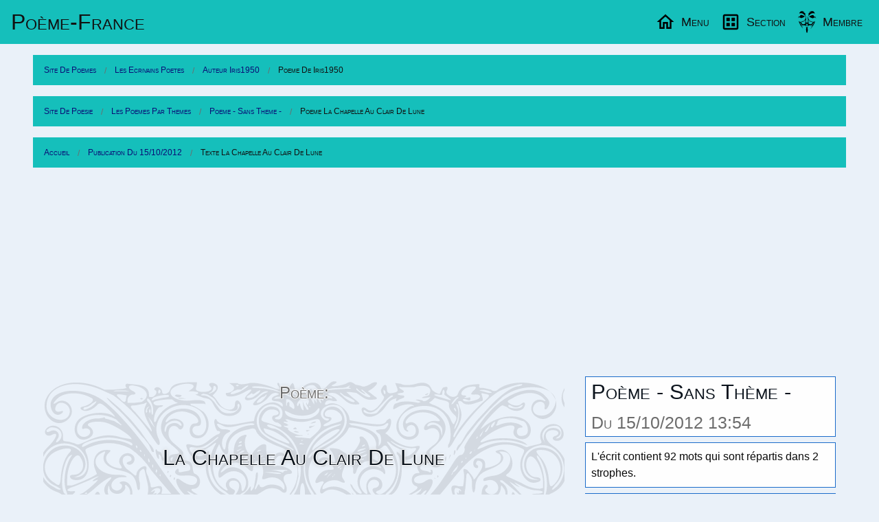

--- FILE ---
content_type: text/html; charset=utf-8
request_url: https://www.poeme-france.com/auteur/love-rose/texte-148242
body_size: 7479
content:
<!DOCTYPE html>
<html lang="fr" dir="ltr">
<head>
	<meta charset="utf-8" />
	<meta name="viewport" content="width=device-width, initial-scale=1.0" />
	<meta name="robots" content="index, follow, noodp, noydir" />
	<title>Poème - Sans Thème -: La Chapelle Au Clair De Lune (148242)</title>
	<meta name="description" content="Poème (148242) de l'écrivain « Iris1950 » extrait : La chapelle au clair de lune Dans la nuit brune Verra-t-elle à l’heure importune Nos baisers (...)" />
	<meta name="application-name" content="Poème-France.com" />
	<meta name="msapplication-TileColor" content="#3072b3" />
	<meta name="msapplication-TileImage" content="https://www.poeme-france.com/upload/resume/00042882/00148242.png" />
	<meta name="twitter:site" content="@PoemeFrance" />
	<meta name="twitter:url" content="https://www.poeme-france.com/auteur/love-rose/texte-148242" />
	<meta property="article:publisher" content="https://www.facebook.com/PoemeFrance" />
	<meta property="fb:admins" content="1338243031" />
	<meta property="og:image" content="https://www.poeme-france.com/upload/resume/00042882/00148242.png" />
	<meta property="og:site_name" content="Poème-France.com" />
	<meta property="og:title" content="Poème - Sans Thème -: La Chapelle Au Clair De Lune (148242)" />
	<meta property="og:description" content="Poème (148242) de l'écrivain « Iris1950 » extrait : La chapelle au clair de lune Dans la nuit brune Verra-t-elle à l’heure importune Nos baisers (...)" />
	<meta property="og:url" content="https://www.poeme-france.com/auteur/love-rose/texte-148242" />
	<meta property="og:type" content="article" />
	<meta name="theme-color" content="#3a7ece"/>
	<meta name="coverage" content="Worldwide">
	<meta name="distribution" content="Global">
	<link rel="manifest" href="/manifest.json">
	<link rel="icon" type="image/png" href="https://www.poeme-france.com/img/logo-poeme.png" />
	<link rel="apple-touch-icon" type="image/png" href="https://www.poeme-france.com/img/logo-poeme-192.png" />
	<link rel="alternate" type="application/rss+xml" href="https://www.poeme-france.com/flux" title="Poème-France.com Flux!">
	
	<link rel="amphtml" href="https://www.poeme-france.com/auteur/love-rose/texte-148242-amp" />
	<link href="/css464/poemefrance.css" rel="stylesheet" type="text/css" media="all" /><link href="/css464/menu.css" rel="stylesheet" type="text/css" media="all" /><script type="application/ld+json">{"@context":"http:\/\/schema.org\/","@type":"Article","name":"La Chapelle Au Clair De Lune","mainEntityOfPage":"https:\/\/www.poeme-france.com\/auteur\/love-rose\/texte-148242","headline":"La Chapelle Au Clair De Lune","description":"Po\u00e8me de \u00ab Iris1950 \u00bb extrait : La chapelle au clair de lune Dans la nuit brune Verra-t-elle \u00e0 l\u2019heure importune Nos baisers (...)","about":"Po\u00e8me - Sans Th\u00e8me -","datePublished":"2012-10-15T13:54:08","url":"https:\/\/www.poeme-france.com\/auteur\/love-rose\/texte-148242","image":[{"@context":"https:\/\/schema.org\/","@type":"ImageObject","contentUrl":"https:\/\/www.poeme-france.com\/upload\/resume\/00042882\/00148242.png","url":"https:\/\/www.poeme-france.com\/auteur\/love-rose\/texte-148242","license":"https:\/\/creativecommons.org\/licenses\/by-nc\/4.0\/","acquireLicensePage":"https:\/\/www.poeme-france.com\/info-faq","creditText":"Poeme-France: Iris1950","creator":{"@type":"Person","name":"Iris1950"},"copyrightNotice":"Poeme-France"}],"author":{"@type":"Person","name":"Iris1950","url":"https:\/\/www.poeme-france.com\/auteur\/love-rose\/","homeLocation":"France"},"publisher":{"@type":"Organization","name":"Po\u00e8me-France.com","url":"https:\/\/www.poeme-france.com\/","logo":{"@type":"ImageObject","url":"https:\/\/www.poeme-france.com\/img\/email-logo.png","width":600,"height":60}},"dateModified":"2012-10-15T13:54:08"}</script>
	<script async src="https://pagead2.googlesyndication.com/pagead/js/adsbygoogle.js?client=ca-pub-2205402749778957" crossorigin="anonymous"></script>
<script async src="https://www.googletagmanager.com/gtag/js?id=G-638Z25PD9N"></script>
<script>window.dataLayer = window.dataLayer || [];function gtag(){dataLayer.push(arguments);}gtag("js", new Date());gtag("config", "G-638Z25PD9N");</script>
	<style>
		@media screen and (min-width: 40em) {}
		@media screen and (min-width: 64em) {
		    .grid-index>.google-auto-placed {
		        -ms-grid-column-span: 2;grid-column-end: span 2;
		    }
		}
		@media screen and (min-width: 75em) {}
		@media screen and (min-width: 90em) {}
	</style>

</head>
<body data-config="{&quot;stat&quot;:&quot;UA-54925-1&quot;,&quot;slide&quot;:1}">
	<header id="MegaMenu"> <a href="/" class="logo">Poème-Fr<span class="tel-hide">ance</span></a> <nav> <ul class="menu-sections"> <li> <a href="#Menu" class="menu-section"><img src="/img/home.svg" width="30" height="30" alt="Menu Poésies" loading="lazy" width="20" height="20" /><span class="tel-hide">Menu</span></a> <div class="mega-menu grid-4"> <div class="col"> <h2>Lecture Écrit - Sans Thème -</h2> <a href="/" class="img-wrapper"><img src="/upload/resume/00042882/00148242.svg" alt="Poème La Chapelle Au Clair De Lune" loading="lazy" width="400" height="330" /></a> <p>Poème publié par Iris1950</p> </div> <div class="col"> <h2>Listes thématiques</h2> <ul class="mega-links"> <li><a href="/liste-poemes/theme/">Vos poésies par thèmes</a></li> <li><a href="/liste-proses/theme/">Vos proses par thèmes</a></li> <li><a href="/liste-slams/theme/">Les slams par thèmes</a></li> <li><a href="/liste-chansons/theme/">Les chansons par thèmes</a></li> <li><a href="/liste-textes/theme/">Les textes par thèmes</a></li> </ul> </div> <div class="col"> <h2>Divers en vers</h2> <ul class="mega-links"> <li><a href="/actualites/">L'actualité en poème</a></li> <li><a href="/sujet/">Des sujets pour écrire</a></li> <li><a href="/liste-poemes/date/">Poemes par date</a></li> <li><a href="/rechercher">Recherche avancée</a></li> <li> <form action="/rechercher" method="get" id="formSearchMini"> <div class="input-group"> <input type="text" id="qMini" name="q" class="input-group-field" size="100" maxlength="100" placeholder="Rechercher..." value="" spellcheck="false" data-ms-editor="true"> <div class="input-group-button"> <button type="submit" class="button warning"><img src="/img/search.svg" width="30" height="30" alt="Search Poèmes" width="20" height="20" /></button> </div> </div> </form> </li> </ul> </div> <div class="col"> <h2>Informations</h2> <ul class="mega-links"> <li><a href="/info-faq">Les Questions Fréquentes</a></li> <li><a href="/info-contact">CGU Et Contact</a></li> <li><a href="/info-faq-politique-de-confidentialite">Confidentialité</a></li> <li class="alc"> Aidez le site avec un don: <form action="https://www.paypal.com/cgi-bin/webscr" method="post" target="_top"> <input type="hidden" name="cmd" value="_s-xclick"> <input type="hidden" name="hosted_button_id" value="Z2ZLAT2K8AUGW"> <input type="image" src="https://www.paypalobjects.com/fr_FR/FR/i/btn/btn_donateCC_LG.gif" name="submit" alt="PayPal, le réflexe sécurité pour payer en ligne"> <img alt="Aidez votre site de poésies" src="https://www.paypalobjects.com/fr_FR/i/scr/pixel.gif" width="1" height="1" class="zero"> </form> </li> </ul> </div> </div> </li> <li> <a href="#Section" class="menu-section"><img src="/img/dataset.svg" width="30" height="30" alt="Sections Poésies" loading="lazy" width="20" height="20" /><span class="tel-hide">Section</span></a> <div class="mega-menu grid-4"> <article class="col mini"> <a href="/classique/" class="img-wrapper"><img src="/img/poemes-classique.jpg" alt="Poésie classique" loading="lazy" width="400" height="330" /></a> <h2>La poésie classique</h2> <p> (Re)Découvrez les grands auteurs de la poésie classique. Plus de 6500 poésies qui ont marqué la littérature française. </p> <a href="/classique/" class="read-more">lisez de la poésie classique...</a> </article> <article class="col mini"> <a href="/forum/" class="img-wrapper"><img src="/img/poemes-forum.jpg" alt="Forum littéraire" loading="lazy" width="400" height="330" /></a> <h2>Le forum littéraire</h2> <p> Permet d'ouvrir des discutions publiques sur des sujets variés. Vous y trouverez aussi des informations sur votre site de poésie. </p> <a href="/forum/" class="read-more">participez aux discutions...</a> </article> <article class="col mini"> <a href="/documentation/" class="img-wrapper"><img src="/img/poemes-documentations.jpg" alt="Documentation" loading="lazy" width="400" height="330" /></a> <h2>Documentation poétique</h2> <p> Vous trouverez des explications sur les differentes formes poétiques. Ainsi que de la documentation sur les figures de styles. </p> <a href="/documentation/" class="read-more">aprennez se qui fait la poésie...</a> </article> <article class="col mini"> <a href="/liste-poemes/top/" class="img-wrapper"><img src="/img/poemes-top.jpg" alt="Tops poétiques" loading="lazy" width="400" height="330" /></a> <h2>Les tops poétiques</h2> <p> Le classement des poèmes publié ayant eut le plus de réaction chaques semaines. Vous le retrouverez ici, pour le meilleur ou le pire. </p> <a href="/liste-poemes/top/" class="read-more">lisez des poèmes actuels...</a> </article> </div> </li> <li><a href="#Membre" class="menu-section"><img class="avtBtn" src="/img/no-avatar.svg" width="30" height="30" alt="Avatar" loading="lazy" width="32" height="32" /><span class="tel-hide">Membre</span></a> <div class="mega-menu grid-4"> <article class="col" id="MembreC0"> <h2>Poètes et écrivains</h2> <a href="/membre/" class="img-wrapper"><img src="/img/poemes-membres.jpg" alt="Poètes et écrivains" loading="lazy" width="400" height="330" /></a> <p>Gestion de vos écrits et compte.</p> </article> <article class="col" id="MembreC1"> <h2>Votre compte</h2> <p>Après la connexion à votre compte</p> <p>Vous pourrez publier des poèmes, des proses, des slams, des chansons ainsi que des commentaires.</p> <p>De plus vous pourrez commenter, mettre des coup de coeur, des j'aimes sur la poésie des autres auteurs. </p> <p>Le Menu de votre compte apparaitra ici.</p> </article> <article class="col" id="MembreC2"> <h2>Entrez dans l'univers poétique</h2> <a href="#" class="img-wrapper"><img src="/img/poemes-temps.jpg" alt="Univers poétique" loading="lazy" width="400" height="330" /></a> <p>Pour écrire vos sentiments dans des poèmes.</p> </article> <article class="col" id="MembreC3"> <h2>Divers en vers</h2> <ul class="mega-links"> <li><a href="/membre/">Connexion</a></li> <li><a href="/inscription">Inscription</a></li> </ul><br/> © Poeme-France 1997 - 2026<br/> Webmaster: Sébastien GRAVIER </article> </div> </li> </ul> </nav> </header>
	<article class="content">
	<ul class="breadcrumbs" itemscope itemtype="http://schema.org/BreadcrumbList"><li itemprop="itemListElement" itemscope itemtype="http://schema.org/ListItem"><meta itemprop="position" content="1" /><a href="https://www.poeme-france.com/" itemprop="item"><span itemprop="name">Site de poemes</span></a></li><li itemprop="itemListElement" itemscope itemtype="http://schema.org/ListItem"><meta itemprop="position" content="2" /><a href="https://www.poeme-france.com/auteur/" itemprop="item"><span itemprop="name">Les Ecrivains poetes</span></a></li><li itemprop="itemListElement" itemscope itemtype="http://schema.org/ListItem"><meta itemprop="position" content="3" /><a href="https://www.poeme-france.com/auteur/love-rose/" itemprop="item"><span itemprop="name">Auteur Iris1950</span></a></li><li itemprop="itemListElement" itemscope itemtype="http://schema.org/ListItem"><meta itemprop="position" content="4" /><a href="https://www.poeme-france.com/auteur/love-rose/texte-148242" itemprop="item" class="disabled"><span itemprop="name">Poeme de Iris1950</span></a></li></ul><ul class="breadcrumbs show-for-large" itemscope itemtype="http://schema.org/BreadcrumbList"><li itemprop="itemListElement" itemscope itemtype="http://schema.org/ListItem"><meta itemprop="position" content="1" /><a href="https://www.poeme-france.com/" itemprop="item"><span itemprop="name">Site de poesie</span></a></li><li itemprop="itemListElement" itemscope itemtype="http://schema.org/ListItem"><meta itemprop="position" content="2" /><a href="https://www.poeme-france.com/liste-poemes/theme/" itemprop="item"><span itemprop="name">Les Poemes Par Themes</span></a></li><li itemprop="itemListElement" itemscope itemtype="http://schema.org/ListItem"><meta itemprop="position" content="3" /><a href="https://www.poeme-france.com/liste-poemes/theme/sans-theme" itemprop="item"><span itemprop="name">Poeme - Sans Theme -</span></a></li><li itemprop="itemListElement" itemscope itemtype="http://schema.org/ListItem"><meta itemprop="position" content="4" /><a href="https://www.poeme-france.com/auteur/love-rose/texte-148242" itemprop="item" class="disabled"><span itemprop="name">Poeme La Chapelle Au Clair De Lune</span></a></li></ul><ul class="breadcrumbs show-for-large" itemscope itemtype="http://schema.org/BreadcrumbList"><li itemprop="itemListElement" itemscope itemtype="http://schema.org/ListItem"><meta itemprop="position" content="1" /><a href="https://www.poeme-france.com/" itemprop="item"><span itemprop="name">Accueil</span></a></li><li itemprop="itemListElement" itemscope itemtype="http://schema.org/ListItem"><meta itemprop="position" content="2" /><a href="https://www.poeme-france.com/liste-poemes/date/20121015" itemprop="item"><span itemprop="name">Publication du 15/10/2012</span></a></li><li itemprop="itemListElement" itemscope itemtype="http://schema.org/ListItem"><meta itemprop="position" content="3" /><a href="https://www.poeme-france.com/auteur/love-rose/texte-148242" itemprop="item" class="disabled"><span itemprop="name">Texte La Chapelle Au Clair De Lune</span></a></li></ul>
	<div class="pub PubHori"><ins class="adsbygoogle PubHori Cible" data-ad-client="ca-pub-2205402749778957" data-ad-slot="7652143601" data-ad-format="auto" data-full-width-responsive="true"></ins><script>(adsbygoogle = window.adsbygoogle || []).push({});</script></div>
	<div class="row">
		<div class="column large-8" id="leTexte">
			<script>var PoemeInfo={pid: 148242,aid: 42882,comok:1,comvalid:0};</script><header class="Univers-Poetes"><picture><img src="/img/top.svg" alt="Univers de poésie d'un auteur" /></picture><h1 class="PoemTitre alc" data-pid="148242" data-aid="42882" data-comok="1" data-comvalid="0"><small>Poème:</small>La Chapelle Au Clair De Lune</h1></header><h2>Le Poème</h2><div class="PoemTexte alc" id="lePoeme">La chapelle au clair de lune<br>Dans la nuit brune<br>Verra-t-elle à l’heure importune<br>Nos baisers échangés<br>Parmi les roses nous nous sommes tendrement enlacés<br>Sans attente des lendemains incertains<br>Aujourd’hui où sont ces doux serments<br>Envolés au vent<br>Fondus comme neige au soleil<br>Il nous reste nos souvenirs<br>Ces je t’aime à en mourir<br>Et cette chanson entendu<br>Un beau soir d’été<br>Où hirondelles nous servaient de témoins<br>Dans le foin<br>Les cheveux fous éparpillés<br>Je t’aime et t’aimerais for ever.<br><br>IRIS 1950</div><div id="poemeShareContact" class="button secondary expanded" value="Partage">Partage du Poème avec vos contacts</div><script>const poemeShareContact = document.getElementById("poemeShareContact");
poemeShareContact.addEventListener("click", (ev)=>{
	if (navigator.share) {
		navigator.share({title: "Poème: La Chapelle Au Clair De Lune de « Iris1950 »", url: "https://www.poeme-france.com/auteur/love-rose/texte-148242"});
		if (typeof gtag !== "undefined"){
			gtag("event", "share", {method: "NavigatorShare",content_type: "Poeme",item_id: "texte-148242"});
		}
	} else {
		let modal = new classModal("Votre navigateur", "Désoler votre naviguateur ne supporte pas cette fonctionalité.");
		modal.openModal();
	}
});</script><div class="pLeftPhoto">
                <img src="https://www.poeme-france.com/img/no-photo.svg" alt="Poeme de Iris1950" loading="lazy" width="320" height="180">
                <div class="paNone"><h2 class="AuteurTitre overwarp" data-pid="148242" data-aid="42882" data-uid="love-rose" data-pseudo="Iris1950">Poète Iris1950</h2>Iris1950 a publié sur le site 219 écrits. Iris1950 est membre du site depuis l'année 2012.<a href="/auteur/love-rose/" class="mTop button secondary expanded" rel="author">Lire le profil du poète Iris1950</a><div class="grid-index" id="actionAuteur"></div></div></div><hr class="small" /><h2>Syllabation De L'Écrit</h2><details><summary>Syllabes Hyphénique: La Chapelle Au Clair De Lune</summary>la=cha=pel=le=au=clair=de=lune <span class="float-right">8</span><br>dans=la=nuit=bru=ne <span class="float-right">5</span><br>ver=ra=tel=leà=lheure=im=por=tune <span class="float-right">8</span><br>nos=bai=sers=é=chan=gés <span class="float-right">6</span><br>par=mi=les=roses=nous=nous=som=mes=ten=dre=ment=en=la=cés <span class="float-right">14</span><br>sans=at=tente=des=len=de=mains=in=cer=tains <span class="float-right">10</span><br>au=jourd=hui=où=sont=ces=doux=serments <span class="float-right">8</span><br>en=vo=lés=au=vent <span class="float-right">5</span><br>fon=dus=comme=nei=ge=au=so=leil <span class="float-right">8</span><br>il=nous=res=te=nos=sou=ve=nirs <span class="float-right">8</span><br>ces=je=tai=me=à=en=mou=rir <span class="float-right">8</span><br>et=cet=te=chan=son=en=ten=du <span class="float-right">8</span><br>un=beau=soir=dé=té <span class="float-right">5</span><br>où=hi=ron=del=les=nous=ser=vaient=de=té=moins <span class="float-right">11</span><br>dans=le=foin <span class="float-right">3</span><br>les=che=veux=fous=é=par=pil=lés <span class="float-right">8</span><br>je=taimeet=tai=me=rais=for=e=ver <span class="float-right">8</span><br><br>iris=mil=le=neuf=cent=cin=quan=te <span class="float-right">8</span><br></details><details><summary>Phonétique : La Chapelle Au Clair De Lune</summary>la ʃapεllə o klεʁ də lynə<br>dɑ̃ la nɥi bʁynə<br>veʁa tεllə a lœʁ ɛ̃pɔʁtynə<br>no bεzez- eʃɑ̃ʒe<br>paʁmi lε ʁozə nu nu sɔmə tɑ̃dʁəmɑ̃ ɑ̃lase<br>sɑ̃z- atɑ̃tə dε lɑ̃dəmɛ̃z- ɛ̃sεʁtɛ̃<br>oʒuʁdɥi u sɔ̃ sε du sεʁmɑ̃<br>ɑ̃vɔlez- o vɑ̃<br>fɔ̃dys kɔmə nεʒə o sɔlεj<br>il nu ʁεstə no suvəniʁ<br>sε ʒə tεmə a ɑ̃ muʁiʁ<br>e sεtə ʃɑ̃sɔ̃ ɑ̃tɑ̃dy<br>œ̃ bo swaʁ dete<br>u iʁɔ̃dεllə nu sεʁvε də temwɛ̃<br>dɑ̃ lə fwɛ̃<br>lε ʃəvø fusz- epaʁpije<br>ʒə tεmə e tεməʁε fɔʁ əve.<br><br>iʁi milə nəf sɑ̃ sɛ̃kɑ̃tə</details><details><summary>Syllabes Phonétique : La Chapelle Au Clair De Lune</summary>la=ʃa=pεl=lə=o=klεʁ=də=lynə <span class="float-right">8</span><br>dɑ̃=la=nɥi=bʁy=nə <span class="float-right">5</span><br>ve=ʁa=tεllə=a=lœʁ=ɛ̃=pɔʁ=tynə <span class="float-right">8</span><br>no=bε=ze=ze=ʃɑ̃=ʒe <span class="float-right">6</span><br>paʁ=mi=lε=ʁozə=nu=nu=sɔ=mə=tɑ̃=dʁə=mɑ̃=ɑ̃=lase <span class="float-right">13</span><br>sɑ̃=za=tɑ̃tə=dε=lɑ̃də=mɛ̃=zɛ̃=sεʁ=tɛ̃ <span class="float-right">9</span><br>o=ʒuʁ=dɥi=u=sɔ̃=sε=du=sεʁ=mɑ̃ <span class="float-right">9</span><br>ɑ̃=vɔ=le=zo=vɑ̃ <span class="float-right">5</span><br>fɔ̃=dys=kɔmə=nε=ʒə=o=sɔ=lεj <span class="float-right">8</span><br>il=nu=ʁεs=tə=no=su=və=niʁ <span class="float-right">8</span><br>sε=ʒə=tε=mə=a=ɑ̃=mu=ʁiʁ <span class="float-right">8</span><br>e=sε=tə=ʃɑ̃=sɔ̃=ɑ̃=tɑ̃=dy <span class="float-right">8</span><br>œ̃=bo=swaʁ=de=te <span class="float-right">5</span><br>u=i=ʁɔ̃=dεllə=nu=sεʁ=vεdə=te=mwɛ̃ <span class="float-right">9</span><br>dɑ̃=lə=fwɛ̃ <span class="float-right">3</span><br>lε=ʃə=vø=fus=ze=paʁ=pi=je <span class="float-right">8</span><br>ʒə=tεməe=tε=mə=ʁε=fɔʁ=ə=ve <span class="float-right">8</span><br><br>i=ʁi=mi=lə=nəf=sɑ̃=sɛ̃=kɑ̃tə <span class="float-right">8</span><br></details>
			
			<div class="pub PubHori"><ins class="adsbygoogle PubHori Cible" data-ad-client="ca-pub-2205402749778957" data-ad-slot="7652143601" data-ad-format="auto" data-full-width-responsive="true"></ins><script>(adsbygoogle = window.adsbygoogle || []).push({});</script></div>
			<h2>Récompense</h2>
					<div class="grid-Recompense alc">
						<div class="btCDC" data-emotion="CDC">
							<svg xmlns="http://www.w3.org/2000/svg" width="60" height="60" viewBox="0 0 24 24" fill="none" stroke="currentColor" stroke-width="2" stroke-linecap="round" stroke-linejoin="round" class="isvg svg-heart"><path d="M20.84 4.61a5.5 5.5 0 0 0-7.78 0L12 5.67l-1.06-1.06a5.5 5.5 0 0 0-7.78 7.78l1.06 1.06L12 21.23l7.78-7.78 1.06-1.06a5.5 5.5 0 0 0 0-7.78z"></path></svg>
							<div class="button alert tiny expanded">Coup de coeur: 1</div>
						</div>
						<div class="btCDC" data-emotion="Aime">
							<svg xmlns="http://www.w3.org/2000/svg" width="60" height="60" viewBox="0 0 24 24" fill="none" stroke="currentColor" stroke-width="2" stroke-linecap="round" stroke-linejoin="round" class="isvg svg-love"><path d="M14 9V5a3 3 0 0 0-3-3l-4 9v11h11.28a2 2 0 0 0 2-1.7l1.38-9a2 2 0 0 0-2-2.3zM7 22H4a2 2 0 0 1-2-2v-7a2 2 0 0 1 2-2h3"></path></svg>
							<div class="button warning tiny expanded">J’aime: 0</div>
						</div>
						<div class="btCDC" data-emotion="AimePas">
							<svg xmlns="http://www.w3.org/2000/svg" width="60" height="60" viewBox="0 0 24 24" fill="none" stroke="currentColor" stroke-width="2" stroke-linecap="round" stroke-linejoin="round" class="isvg svg-hate"><path d="M10 15v4a3 3 0 0 0 3 3l4-9V2H5.72a2 2 0 0 0-2 1.7l-1.38 9a2 2 0 0 0 2 2.3zm7-13h2.67A2.31 2.31 0 0 1 22 4v7a2.31 2.31 0 0 1-2.33 2H17"></path></svg>
							<div class="button secondary tiny expanded">J’aime pas: 0</div>
						</div>
					</div>
			<section id="lesCom">
			<h2>Commentaires Sur La Poesie</h2><div class="pComment com" data-com="497165" data-haverep="N" data-poeme="148242" data-auteur="32581"><img src="/img/no-photo.svg" alt="Auteur de Poésie" loading="lazy" width="149" height="84" /><div class="alj adt comMessage"><div class="comLabel"><span class="label success float-right">15/10/2012 17:17</span>Oliver</div><p>Très jolie cette chapelle au clair de lune. Très romantique.</p></div><div class="comFooter alr"></div></div><div class="pComment com" data-com="497168" data-haverep="N" data-poeme="148242" data-auteur="42882"><img src="/img/no-photo.svg" alt="Auteur de Poésie" loading="lazy" width="149" height="84" /><div class="alj adt comMessage"><div class="comLabel"><span class="label success float-right">15/10/2012 18:16</span>Iris1950</div><p>Merci Lukyoneet Oliver de votre commentaire. la chanson est couché dans le foin de Jean Sablon. IRIS</p></div><div class="comFooter alr"></div></div><div class="pComment com" data-com="497172" data-haverep="N" data-poeme="148242" data-auteur="42882"><img src="/img/no-photo.svg" alt="Auteur de Poésie" loading="lazy" width="149" height="84" /><div class="alj adt comMessage"><div class="comLabel"><span class="label success float-right">15/10/2012 19:45</span>Iris1950</div><p>Merci Kerry-Choupi de ton commentaire. IRIS</p></div><div class="comFooter alr"></div></div><div class="pComment com" data-com="497392" data-haverep="N" data-poeme="148242" data-auteur="45388"><img src="/img/no-photo.svg" alt="Auteur de Poésie" loading="lazy" width="149" height="84" /><div class="alj adt comMessage"><div class="comLabel"><span class="label success float-right">19/10/2012 09:11</span>Eden33</div><p>gm !<br />
coup de coeur<br />
merci pour ce partage</p></div><div class="comFooter alr"></div></div><div class="pComment com" data-com="497399" data-haverep="N" data-poeme="148242" data-auteur="43213"><img src="/img/no-photo.svg" alt="Auteur de Poésie" loading="lazy" width="149" height="84" /><div class="alj adt comMessage"><div class="comLabel"><span class="label success float-right">19/10/2012 09:43</span>Roseblanche</div><p>belle envolée poétique, merci pour cette déclaration originale</p></div><div class="comFooter alr"></div></div><div class="pComment com" data-com="497410" data-haverep="N" data-poeme="148242" data-auteur="42882"><img src="/img/no-photo.svg" alt="Auteur de Poésie" loading="lazy" width="149" height="84" /><div class="alj adt comMessage"><div class="comLabel"><span class="label success float-right">19/10/2012 12:44</span>Iris1950</div><p>merci GMLAVIE et ROSEBLANCHE de vos commentaires. Merc GMLAVIE pour ton coup de coeur. IRIS</p></div><div class="comFooter alr"></div></div><script>var userCom={"olivier-briat":"Oliver","love-rose":"Iris1950","eden33":"Eden33","roseblanche":"Roseblanche"};</script>
			</section>
		</div>
		<div class="column large-4" id="poemeInfo">
			<h2 class="h3">Poème - Sans Thème -<br><small>Du 15/10/2012 13:54</small></h2>
			<div class="cart">L'écrit contient 92 mots qui sont répartis dans 2 strophes.</div>
			<hr class="small" />
			
			
			
			
			
			
			<div class="" id="actionPoeme"></div>
			<aside class="grid-one"><h3>Le poète à aussi écrit:</h3><div class="pLeftPhoto"><img src="/upload/resume/00042882/00148374.svg" alt="Poeme de Iris1950" loading="lazy" width="320" height="180" /><div><a href="/auteur/love-rose/texte-148374">le Général Hiver</a><br/><a href="/liste-poemes/theme/poesie" class="button btnlink">Poème sur la Poésie</a></div></div><div class="pLeftPhoto"><img src="/upload/resume/00042882/00148413.svg" alt="Poeme de Iris1950" loading="lazy" width="320" height="180" /><div><a href="/auteur/love-rose/texte-148413">les Couloneux</a><br/><a href="/liste-poemes/theme/sans-theme" class="button btnlink">Poème - Sans Thème -</a></div></div><div class="pLeftPhoto"><img src="/upload/resume/00042882/00148439.svg" alt="Poeme de Iris1950" loading="lazy" width="320" height="180" /><div><a href="/auteur/love-rose/texte-148439">Coluche</a><br/><a href="/liste-poemes/theme/sans-theme" class="button btnlink">Poème - Sans Thème -</a></div></div><div class="pub InFeed adFeed"><ins class="adsbygoogle InFeed" data-ad-format="fluid" data-ad-layout-key="-gh+4i+7f-ew+m" data-ad-client="ca-pub-2205402749778957" data-ad-slot="9611492807"></ins><script>(adsbygoogle = window.adsbygoogle || []).push({});</script></div><div class="pLeftPhoto"><img src="/upload/resume/00042882/00148492.svg" alt="Poeme de Iris1950" loading="lazy" width="320" height="180" /><div><a href="/auteur/love-rose/texte-148492">le Nu</a><br/><a href="/liste-poemes/theme/sans-theme" class="button btnlink">Poème - Sans Thème -</a></div></div><div class="pLeftPhoto"><img src="/upload/resume/00042882/00148526.svg" alt="Poeme de Iris1950" loading="lazy" width="320" height="180" /><div><a href="/auteur/love-rose/texte-148526">les Aventures de Peter</a><br/><a href="/liste-poemes/theme/sans-theme" class="button btnlink">Poème - Sans Thème -</a></div></div><div class="pLeftPhoto"><img src="/upload/resume/00042882/00148545.svg" alt="Poeme de Iris1950" loading="lazy" width="320" height="180" /><div><a href="/auteur/love-rose/texte-148545">des Mots Sur les Maux</a><br/><a href="/liste-poemes/theme/sans-theme" class="button btnlink">Poème - Sans Thème -</a></div></div><div class="pub InFeed adFeed"><ins class="adsbygoogle InFeed" data-ad-format="fluid" data-ad-layout-key="-gh+4i+7f-ew+m" data-ad-client="ca-pub-2205402749778957" data-ad-slot="9611492807"></ins><script>(adsbygoogle = window.adsbygoogle || []).push({});</script></div></aside>
			<aside class="grid-one"><h3>Texte des commentateurs</h3><div class="pLeft"><img src="/img/no-avatar.svg" alt="Poeme de Eden33" loading="lazy" width="50" height="50" /><div><a href="/auteur/eden33/texte-153806">Eden33 : Sans Lien</a></div></div><div class="pLeft"><img src="/img/no-avatar.svg" alt="Poeme de Roseblanche" loading="lazy" width="50" height="50" /><div><a href="/auteur/roseblanche/texte-148251">Roseblanche : Dans le Bleu de Ses Yeux</a><hr class="small" /><a href="/auteur/roseblanche/texte-148335">Roseblanche : Être Ta Bien-Aimée…</a></div></div></aside>
			<div class="pub PubVert"><ins class="adsbygoogle PubVert Cible" data-ad-client="ca-pub-2205402749778957" data-ad-slot="4400400403" data-ad-format="auto"></ins><script>(adsbygoogle = window.adsbygoogle || []).push({});</script></div>
			<div class="alc">
				<script type="text/javascript" src="https://tags.clickintext.net/jGcjFCOr0p7pj" title="Classic (IAB)"></script>
			</div>
		</div>
	</div>
</article>

	<script src="/js464/lib/cash.min.js"></script><script src="/js464/plugin_textecomplete.js"></script><script src="/js464/init.js"></script><script src="/js464/initCom.js"></script><script src="/js464/initPoeme.js"></script><script src="/js464/initMsg.js"></script><script src="/js464/spell.js"></script>
	
</body>
</html>


--- FILE ---
content_type: text/html; charset=utf-8
request_url: https://www.google.com/recaptcha/api2/aframe
body_size: 267
content:
<!DOCTYPE HTML><html><head><meta http-equiv="content-type" content="text/html; charset=UTF-8"></head><body><script nonce="j9bzrob39tDiryAqQGjaCQ">/** Anti-fraud and anti-abuse applications only. See google.com/recaptcha */ try{var clients={'sodar':'https://pagead2.googlesyndication.com/pagead/sodar?'};window.addEventListener("message",function(a){try{if(a.source===window.parent){var b=JSON.parse(a.data);var c=clients[b['id']];if(c){var d=document.createElement('img');d.src=c+b['params']+'&rc='+(localStorage.getItem("rc::a")?sessionStorage.getItem("rc::b"):"");window.document.body.appendChild(d);sessionStorage.setItem("rc::e",parseInt(sessionStorage.getItem("rc::e")||0)+1);localStorage.setItem("rc::h",'1768946428097');}}}catch(b){}});window.parent.postMessage("_grecaptcha_ready", "*");}catch(b){}</script></body></html>

--- FILE ---
content_type: image/svg+xml
request_url: https://www.poeme-france.com/upload/resume/00042882/00148374.svg
body_size: 4968
content:
<svg xmlns="http://www.w3.org/2000/svg" width="720" height="405">
<style>@font-face{font-family:'00249';font-weight:normal;font-style:normal;src:url("[data-uri]")format("woff");}</style>
<style>text{font-family:'00249';font-weight:normal;font-style:normal;}</style>
<text transform="translate(212,209)" font-size="189" style="fill:rgb(72, 31, 112)">général</text>
<text transform="translate(305,356)" font-size="189" style="fill:rgb(33, 166, 133)">hiver</text>
<text transform="translate(128,387) rotate(-90)" font-size="189" style="fill:rgb(99, 203, 95)">entrer</text>
<text transform="translate(275,62)" font-size="82" style="fill:rgb(65, 66, 135)">décembre</text>
<text transform="translate(142,69)" font-size="62" style="fill:rgb(71, 45, 123)">mois</text>
<text transform="translate(137,336)" font-size="62" style="fill:rgb(71, 17, 100)">cortège</text>
<text transform="translate(668,348) rotate(-90)" font-size="62" style="fill:rgb(56, 88, 140)">neiger</text>
<text transform="translate(600,36)" font-size="62" style="fill:rgb(71, 13, 96)">orner</text>
<text transform="translate(193,255) rotate(-90)" font-size="62" style="fill:rgb(181, 222, 43)">bientôt</text>
<text transform="translate(607,383)" font-size="56" style="fill:rgb(72, 41, 121)">cimes</text>
<text transform="translate(132,371)" font-size="50" style="fill:rgb(115, 208, 86)">sapins</text>
<text transform="translate(541,49)" font-size="50" style="fill:rgb(210, 226, 27)">gel</text>
<text transform="translate(511,99)" font-size="50" style="fill:rgb(162, 218, 55)">action</text>
<text transform="translate(494,248)" font-size="45" style="fill:rgb(39, 173, 129)">diamants</text>
<text transform="translate(252,391)" font-size="43" style="fill:rgb(42, 119, 142)">scintiller</text>
<text transform="translate(395,392)" font-size="43" style="fill:rgb(216, 226, 25)">bouillir</text>
<text transform="translate(195,99)" font-size="39" style="fill:rgb(55, 90, 140)">aiguiller</text>
<text transform="translate(371,104)" font-size="39" style="fill:rgb(66, 64, 134)">voir</text>
<text transform="translate(503,392)" font-size="39" style="fill:rgb(155, 217, 60)">enfants</text>
<text transform="translate(179,279)" font-size="30" style="fill:rgb(41, 121, 142)">agenouiller</text>
<text transform="translate(436,235)" font-size="30" style="fill:rgb(32, 163, 134)">pied</text>
<text transform="translate(698,199) rotate(-90)" font-size="30" style="fill:rgb(210, 226, 27)">regarder</text>
<text transform="translate(627,60)" font-size="30" style="fill:rgb(168, 219, 52)">cadeaux</text>
<text transform="translate(25,132) rotate(-90)" font-size="30" style="fill:rgb(218, 227, 25)">descendre</text>
<text transform="translate(142,280)" font-size="30" style="fill:rgb(49, 102, 142)">ciel</text>
<text transform="translate(143,22)" font-size="30" style="fill:rgb(41, 175, 127)">magie</text>
<text transform="translate(23,341) rotate(-90)" font-size="30" style="fill:rgb(45, 178, 125)">fonction</text>
<text transform="translate(134,91)" font-size="30" style="fill:rgb(218, 227, 25)">stater</text>
<text transform="translate(444,258)" font-size="30" style="fill:rgb(221, 227, 24)">ski</text>
<text transform="translate(180,395)" font-size="30" style="fill:rgb(31, 149, 139)">fermer</text>
<text transform="translate(18,398) rotate(-90)" font-size="30" style="fill:rgb(32, 147, 140)">caner</text>
<text transform="translate(240,294)" font-size="20" style="fill:rgb(70, 8, 92)">magasins</text>
<text transform="translate(211,11)" font-size="20" style="fill:rgb(61, 77, 138)">engranger</text>
<text transform="translate(489,16)" font-size="20" style="fill:rgb(33, 165, 133)">millions</text>
<text transform="translate(135,390)" font-size="20" style="fill:rgb(62, 76, 138)">iris</text>
</svg>

--- FILE ---
content_type: image/svg+xml
request_url: https://www.poeme-france.com/upload/resume/00042882/00148492.svg
body_size: 6029
content:
<svg xmlns="http://www.w3.org/2000/svg" width="720" height="405">
<style>@font-face{font-family:'00249';font-weight:normal;font-style:normal;src:url("[data-uri]")format("woff");}</style>
<style>text{font-family:'00249';font-weight:normal;font-style:normal;}</style>
<text transform="translate(187,308)" font-size="212" style="fill:rgb(30, 157, 137)">atelier</text>
<text transform="translate(1,154)" font-size="180" style="fill:rgb(41, 121, 142)">faire</text>
<text transform="translate(523,107)" font-size="180" style="fill:rgb(70, 50, 126)">un</text>
<text transform="translate(283,109)" font-size="145" style="fill:rgb(69, 53, 129)">venir</text>
<text transform="translate(12,242)" font-size="121" style="fill:rgb(178, 221, 45)">nu</text>
<text transform="translate(33,363)" font-size="121" style="fill:rgb(31, 160, 136)">iris</text>
<text transform="translate(519,182)" font-size="94" style="fill:rgb(236, 229, 27)">froid</text>
<text transform="translate(291,364)" font-size="76" style="fill:rgb(60, 79, 138)">jour</text>
<text transform="translate(482,383)" font-size="76" style="fill:rgb(194, 223, 35)">tableau</text>
<text transform="translate(167,356)" font-size="54" style="fill:rgb(155, 217, 60)">regard</text>
<text transform="translate(688,341) rotate(-90)" font-size="54" style="fill:rgb(55, 184, 120)">peintre</text>
<text transform="translate(289,146)" font-size="40" style="fill:rgb(253, 231, 37)">connaître</text>
<text transform="translate(179,36)" font-size="40" style="fill:rgb(31, 154, 138)">général</text>
<text transform="translate(120,218)" font-size="40" style="fill:rgb(59, 81, 139)">vivre</text>
<text transform="translate(697,136) rotate(-90)" font-size="40" style="fill:rgb(234, 229, 26)">prospérité</text>
<text transform="translate(402,363)" font-size="40" style="fill:rgb(39, 127, 142)">peut</text>
<text transform="translate(68,46)" font-size="40" style="fill:rgb(94, 201, 98)">être</text>
<text transform="translate(344,174)" font-size="40" style="fill:rgb(71, 46, 124)">grâce</text>
<text transform="translate(170,185)" font-size="39" style="fill:rgb(52, 96, 141)">internet</text>
<text transform="translate(116,265)" font-size="39" style="fill:rgb(49, 181, 123)">aïeux</text>
<text transform="translate(316,394)" font-size="39" style="fill:rgb(70, 192, 111)">toiler</text>
<text transform="translate(419,141)" font-size="39" style="fill:rgb(144, 215, 67)">vendre</text>
<text transform="translate(49,393)" font-size="38" style="fill:rgb(117, 208, 84)">millions</text>
<text transform="translate(413,390)" font-size="38" style="fill:rgb(69, 55, 129)">main</text>
<text transform="translate(157,393)" font-size="33" style="fill:rgb(41, 121, 142)">tremblante</text>
<text transform="translate(37,268)" font-size="33" style="fill:rgb(56, 89, 140)">voix</text>
<text transform="translate(27,380) rotate(-90)" font-size="33" style="fill:rgb(35, 137, 142)">chevrotante</text>
<text transform="translate(308,24)" font-size="31" style="fill:rgb(72, 38, 119)">abandonner</text>
<text transform="translate(689,202) rotate(-90)" font-size="31" style="fill:rgb(33, 145, 140)">causer</text>
<text transform="translate(697,395) rotate(-90)" font-size="31" style="fill:rgb(88, 199, 101)">hiver</text>
<text transform="translate(132,288)" font-size="29" style="fill:rgb(108, 205, 90)">sujet</text>
<text transform="translate(210,55)" font-size="24" style="fill:rgb(67, 62, 133)">échapper</text>
<text transform="translate(121,175)" font-size="24" style="fill:rgb(63, 188, 115)">esprit</text>
<text transform="translate(588,334)" font-size="24" style="fill:rgb(59, 81, 139)">perdre</text>
<text transform="translate(22,176)" font-size="24" style="fill:rgb(60, 80, 139)">illusion</text>
<text transform="translate(480,19)" font-size="24" style="fill:rgb(208, 225, 28)">espoir</text>
<text transform="translate(632,285)" font-size="24" style="fill:rgb(31, 154, 138)">il</text>
<text transform="translate(705,274) rotate(-90)" font-size="24" style="fill:rgb(241, 229, 29)">peigner</text>
<text transform="translate(361,187)" font-size="24" style="fill:rgb(33, 142, 141)">gagner</text>
<text transform="translate(283,164)" font-size="24" style="fill:rgb(42, 118, 142)">croûter</text>
<text transform="translate(710,190) rotate(-90)" font-size="24" style="fill:rgb(71, 19, 101)">ouvrir</text>
<text transform="translate(704,325) rotate(-90)" font-size="24" style="fill:rgb(59, 187, 117)">porter</text>
<text transform="translate(125,18)" font-size="23" style="fill:rgb(55, 90, 140)">galerie</text>
<text transform="translate(558,126)" font-size="23" style="fill:rgb(184, 222, 41)">croiser</text>
<text transform="translate(572,201)" font-size="23" style="fill:rgb(33, 165, 133)">savoir</text>
<text transform="translate(166,237)" font-size="23" style="fill:rgb(36, 135, 142)">elle</text>
<text transform="translate(412,327)" font-size="23" style="fill:rgb(33, 142, 141)">entrer</text>
<text transform="translate(104,275) rotate(-90)" font-size="23" style="fill:rgb(60, 79, 138)">vie</text>
<text transform="translate(58,291)" font-size="23" style="fill:rgb(132, 212, 75)">paris</text>
<text transform="translate(460,329)" font-size="21" style="fill:rgb(66, 64, 134)">rechercher</text>
<text transform="translate(5,396)" font-size="21" style="fill:rgb(236, 229, 27)">offrir</text>
<text transform="translate(257,205)" font-size="21" style="fill:rgb(57, 86, 140)">ami</text>
<text transform="translate(169,318)" font-size="20" style="fill:rgb(152, 216, 62)">jeune</text>
<text transform="translate(625,199)" font-size="20" style="fill:rgb(49, 104, 142)">belle</text>
<text transform="translate(510,193)" font-size="17" style="fill:rgb(155, 217, 60)">proposer</text>
<text transform="translate(599,13)" font-size="17" style="fill:rgb(69, 56, 130)">poser</text>
<text transform="translate(161,56)" font-size="17" style="fill:rgb(155, 217, 60)">nuer</text>
<text transform="translate(275,311) rotate(-90)" font-size="17" style="fill:rgb(63, 188, 115)">rechigner</text>
<text transform="translate(562,397)" font-size="17" style="fill:rgb(56, 89, 140)">déshabiller</text>
<text transform="translate(321,196)" font-size="17" style="fill:rgb(72, 28, 110)">temps</text>
<text transform="translate(533,15)" font-size="17" style="fill:rgb(64, 70, 136)">éclair</text>
<text transform="translate(209,150) rotate(-90)" font-size="17" style="fill:rgb(33, 144, 141)">camper</text>
<text transform="translate(632,397)" font-size="17" style="fill:rgb(53, 94, 141)">divan</text>
<text transform="translate(114,232)" font-size="17" style="fill:rgb(46, 179, 124)">dresser</text>
<text transform="translate(282,16)" font-size="17" style="fill:rgb(40, 174, 128)">coin</text>
<text transform="translate(467,151)" font-size="15" style="fill:rgb(115, 208, 86)">posture</text>
<text transform="translate(515,396)" font-size="15" style="fill:rgb(72, 32, 113)">durer</text>
<text transform="translate(92,60)" font-size="15" style="fill:rgb(46, 179, 124)">garder</text>
<text transform="translate(704,94)" font-size="15" style="fill:rgb(31, 150, 139)">en</text>
<text transform="translate(210,198)" font-size="15" style="fill:rgb(61, 77, 138)">montrer</text>
<text transform="translate(708,67) rotate(-90)" font-size="15" style="fill:rgb(39, 127, 142)">regret</text>
<text transform="translate(709,384) rotate(-90)" font-size="15" style="fill:rgb(184, 222, 41)">journées</text>
<text transform="translate(635,310)" font-size="15" style="fill:rgb(68, 191, 112)">rires</text>
<text transform="translate(281,394)" font-size="15" style="fill:rgb(68, 2, 86)">égayer</text>
<text transform="translate(465,342)" font-size="15" style="fill:rgb(54, 92, 141)">don</text>
<text transform="translate(82,12)" font-size="15" style="fill:rgb(96, 202, 96)">donner</text>
<text transform="translate(441,41) rotate(-90)" font-size="15" style="fill:rgb(63, 71, 136)">garçons</text>
</svg>

--- FILE ---
content_type: image/svg+xml
request_url: https://www.poeme-france.com/upload/resume/00042882/00148545.svg
body_size: 5435
content:
<svg xmlns="http://www.w3.org/2000/svg" width="720" height="405">
<style>@font-face{font-family:'00249';font-weight:normal;font-style:normal;src:url("[data-uri]")format("woff");}</style>
<style>text{font-family:'00249';font-weight:normal;font-style:normal;}</style>
<text transform="translate(285,232)" font-size="170" style="fill:rgb(67, 62, 133)">battre</text>
<text transform="translate(5,164)" font-size="117" style="fill:rgb(70, 48, 126)">passer</text>
<text transform="translate(522,102)" font-size="117" style="fill:rgb(157, 217, 59)">être</text>
<text transform="translate(368,343)" font-size="97" style="fill:rgb(57, 85, 140)">mots</text>
<text transform="translate(536,345)" font-size="97" style="fill:rgb(33, 165, 133)">maux</text>
<text transform="translate(53,367)" font-size="97" style="fill:rgb(119, 209, 83)">sentir</text>
<text transform="translate(57,72)" font-size="97" style="fill:rgb(65, 66, 135)">littéral</text>
<text transform="translate(255,322)" font-size="97" style="fill:rgb(49, 102, 142)">vie</text>
<text transform="translate(73,243)" font-size="97" style="fill:rgb(51, 98, 141)">falloir</text>
<text transform="translate(251,374)" font-size="73" style="fill:rgb(50, 101, 142)">issir</text>
<text transform="translate(305,77)" font-size="73" style="fill:rgb(101, 203, 94)">citer</text>
<text transform="translate(484,118) rotate(-90)" font-size="73" style="fill:rgb(66, 64, 134)">père</text>
<text transform="translate(3,290)" font-size="60" style="fill:rgb(53, 183, 121)">invalidité</text>
<text transform="translate(677,212) rotate(-90)" font-size="60" style="fill:rgb(71, 17, 100)">mère</text>
<text transform="translate(322,122)" font-size="59" style="fill:rgb(56, 88, 140)">foyer</text>
<text transform="translate(522,269)" font-size="50" style="fill:rgb(33, 143, 141)">étranger</text>
<text transform="translate(408,389)" font-size="49" style="fill:rgb(124, 210, 80)">habiter</text>
<text transform="translate(402,276)" font-size="49" style="fill:rgb(42, 119, 142)">voir</text>
<text transform="translate(547,382)" font-size="46" style="fill:rgb(202, 225, 31)">pelouse</text>
<text transform="translate(39,402) rotate(-90)" font-size="46" style="fill:rgb(71, 47, 125)">vitrail</text>
<text transform="translate(42,97) rotate(-90)" font-size="46" style="fill:rgb(239, 229, 28)">aimer</text>
<text transform="translate(568,132)" font-size="38" style="fill:rgb(71, 17, 100)">jardin</text>
<text transform="translate(613,30)" font-size="38" style="fill:rgb(32, 147, 140)">main</text>
<text transform="translate(316,265)" font-size="38" style="fill:rgb(213, 226, 26)">devoir</text>
<text transform="translate(705,287) rotate(-90)" font-size="38" style="fill:rgb(46, 111, 142)">fois</text>
<text transform="translate(365,27)" font-size="38" style="fill:rgb(221, 227, 24)">naître</text>
<text transform="translate(471,262)" font-size="38" style="fill:rgb(48, 105, 142)">soie</text>
<text transform="translate(511,88) rotate(-90)" font-size="38" style="fill:rgb(42, 120, 142)">arriver</text>
<text transform="translate(704,214) rotate(-90)" font-size="38" style="fill:rgb(68, 191, 112)">connaître</text>
<text transform="translate(77,390)" font-size="28" style="fill:rgb(72, 23, 105)">méprendre</text>
<text transform="translate(210,97)" font-size="28" style="fill:rgb(44, 115, 142)">baisser</text>
<text transform="translate(663,392)" font-size="28" style="fill:rgb(71, 44, 122)">bras</text>
<text transform="translate(46,96)" font-size="28" style="fill:rgb(115, 208, 86)">vocabulaire</text>
<text transform="translate(202,266)" font-size="28" style="fill:rgb(134, 213, 73)">voltaire</text>
<text transform="translate(215,298)" font-size="28" style="fill:rgb(33, 166, 133)">ruer</text>
<text transform="translate(350,390)" font-size="28" style="fill:rgb(40, 125, 142)">traire</text>
<text transform="translate(24,245)" font-size="28" style="fill:rgb(50, 100, 142)">homo</text>
<text transform="translate(10,214)" font-size="28" style="fill:rgb(31, 162, 135)">rodéo</text>
<text transform="translate(175,392)" font-size="28" style="fill:rgb(46, 111, 142)">savoir</text>
<text transform="translate(702,85) rotate(-90)" font-size="28" style="fill:rgb(38, 130, 142)">taureau</text>
<text transform="translate(518,138)" font-size="28" style="fill:rgb(173, 220, 48)">finir</text>
<text transform="translate(279,183) rotate(-90)" font-size="28" style="fill:rgb(101, 203, 94)">mention</text>
<text transform="translate(645,233)" font-size="28" style="fill:rgb(37, 133, 142)">bac</text>
<text transform="translate(233,392)" font-size="23" style="fill:rgb(72, 41, 121)">général</text>
<text transform="translate(184,181)" font-size="23" style="fill:rgb(248, 230, 33)">peut</text>
<text transform="translate(41,309)" font-size="23" style="fill:rgb(35, 138, 141)">autre</text>
<text transform="translate(353,284)" font-size="23" style="fill:rgb(70, 8, 92)">côté</text>
<text transform="translate(542,288)" font-size="23" style="fill:rgb(58, 186, 118)">barrière</text>
<text transform="translate(140,314)" font-size="23" style="fill:rgb(103, 204, 92)">dire</text>
<text transform="translate(298,100) rotate(-90)" font-size="23" style="fill:rgb(132, 212, 75)">élever</text>
<text transform="translate(512,287)" font-size="23" style="fill:rgb(78, 195, 107)">toi</text>
<text transform="translate(171,98)" font-size="23" style="fill:rgb(132, 212, 75)">iris</text>
</svg>

--- FILE ---
content_type: image/svg+xml
request_url: https://www.poeme-france.com/upload/resume/00042882/00148242.svg
body_size: 4738
content:
<svg xmlns="http://www.w3.org/2000/svg" width="720" height="405">
<style>@font-face{font-family:'00249';font-weight:normal;font-style:normal;src:url("[data-uri]")format("woff");}</style>
<style>text{font-family:'00249';font-weight:normal;font-style:normal;}</style>
<text transform="translate(33,304)" font-size="194" style="fill:rgb(43, 116, 142)">chapeler</text>
<text transform="translate(141,139)" font-size="183" style="fill:rgb(45, 112, 142)">clair</text>
<text transform="translate(452,145)" font-size="183" style="fill:rgb(45, 113, 142)">lune</text>
<text transform="translate(395,374)" font-size="97" style="fill:rgb(58, 84, 140)">aimer</text>
<text transform="translate(607,251)" font-size="81" style="fill:rgb(49, 104, 142)">être</text>
<text transform="translate(3,59)" font-size="61" style="fill:rgb(248, 230, 33)">nuire</text>
<text transform="translate(2,116)" font-size="61" style="fill:rgb(197, 224, 33)">brune</text>
<text transform="translate(7,368)" font-size="61" style="fill:rgb(202, 225, 31)">heure</text>
<text transform="translate(516,32)" font-size="45" style="fill:rgb(124, 210, 80)">importuner</text>
<text transform="translate(602,307)" font-size="45" style="fill:rgb(144, 215, 67)">baisers</text>
<text transform="translate(574,381)" font-size="45" style="fill:rgb(67, 62, 133)">échanger</text>
<text transform="translate(197,174)" font-size="45" style="fill:rgb(72, 193, 110)">roser</text>
<text transform="translate(128,387)" font-size="45" style="fill:rgb(67, 61, 132)">tendrement</text>
<text transform="translate(498,182)" font-size="44" style="fill:rgb(31, 148, 140)">enlacer</text>
<text transform="translate(275,178)" font-size="44" style="fill:rgb(70, 51, 127)">attenter</text>
<text transform="translate(121,340)" font-size="38" style="fill:rgb(61, 78, 138)">lendemains</text>
<text transform="translate(10,144)" font-size="38" style="fill:rgb(35, 137, 142)">incertains</text>
<text transform="translate(331,351)" font-size="38" style="fill:rgb(33, 145, 140)">doux</text>
<text transform="translate(599,332)" font-size="38" style="fill:rgb(70, 7, 90)">serments</text>
<text transform="translate(623,184)" font-size="38" style="fill:rgb(38, 130, 142)">envoler</text>
<text transform="translate(27,214) rotate(-90)" font-size="38" style="fill:rgb(176, 221, 47)">vent</text>
<text transform="translate(113,30)" font-size="38" style="fill:rgb(31, 162, 135)">fondre</text>
<text transform="translate(310,383)" font-size="38" style="fill:rgb(45, 113, 142)">neiger</text>
<text transform="translate(251,33)" font-size="38" style="fill:rgb(92, 200, 99)">soleil</text>
<text transform="translate(447,140) rotate(-90)" font-size="38" style="fill:rgb(152, 216, 62)">souvenirs</text>
<text transform="translate(28,180)" font-size="36" style="fill:rgb(36, 170, 131)">mourir</text>
<text transform="translate(8,394)" font-size="33" style="fill:rgb(92, 200, 99)">chanson</text>
<text transform="translate(27,321) rotate(-90)" font-size="33" style="fill:rgb(70, 10, 93)">entendre</text>
<text transform="translate(305,203)" font-size="33" style="fill:rgb(31, 161, 136)">soir</text>
<text transform="translate(145,201)" font-size="33" style="fill:rgb(33, 165, 133)">hirondelles</text>
<text transform="translate(359,32)" font-size="33" style="fill:rgb(46, 110, 142)">servir</text>
<text transform="translate(33,327)" font-size="28" style="fill:rgb(53, 183, 121)">témoins</text>
<text transform="translate(158,164)" font-size="28" style="fill:rgb(34, 168, 132)">foin</text>
<text transform="translate(462,396)" font-size="27" style="fill:rgb(239, 229, 28)">cheveux</text>
<text transform="translate(355,202)" font-size="27" style="fill:rgb(49, 103, 142)">foutre</text>
<text transform="translate(455,199)" font-size="22" style="fill:rgb(221, 227, 24)">éparpiller</text>
<text transform="translate(541,198)" font-size="22" style="fill:rgb(70, 51, 127)">iris</text>
</svg>

--- FILE ---
content_type: image/svg+xml
request_url: https://www.poeme-france.com/upload/resume/00042882/00148413.svg
body_size: 4774
content:
<svg xmlns="http://www.w3.org/2000/svg" width="720" height="405">
<style>@font-face{font-family:'00249';font-weight:normal;font-style:normal;src:url("[data-uri]")format("woff");}</style>
<style>text{font-family:'00249';font-weight:normal;font-style:normal;}</style>
<text transform="translate(33,206)" font-size="216" style="fill:rgb(58, 186, 118)">attendre</text>
<text transform="translate(386,354)" font-size="196" style="fill:rgb(216, 226, 25)">aller</text>
<text transform="translate(1,352)" font-size="169" style="fill:rgb(68, 1, 84)">donner</text>
<text transform="translate(274,46)" font-size="83" style="fill:rgb(38, 130, 142)">passer</text>
<text transform="translate(524,76)" font-size="82" style="fill:rgb(65, 66, 135)">devoir</text>
<text transform="translate(13,48)" font-size="69" style="fill:rgb(31, 160, 136)">arriver</text>
<text transform="translate(681,214) rotate(-90)" font-size="52" style="fill:rgb(67, 62, 133)">regard</text>
<text transform="translate(30,88)" font-size="52" style="fill:rgb(32, 163, 134)">ciel</text>
<text transform="translate(179,253)" font-size="52" style="fill:rgb(44, 115, 142)">descendre</text>
<text transform="translate(244,385)" font-size="39" style="fill:rgb(63, 188, 115)">providentielle</text>
<text transform="translate(315,89)" font-size="39" style="fill:rgb(200, 224, 32)">ils</text>
<text transform="translate(174,41)" font-size="39" style="fill:rgb(71, 19, 101)">loger</text>
<text transform="translate(696,399) rotate(-90)" font-size="39" style="fill:rgb(71, 46, 124)">paniers</text>
<text transform="translate(367,78)" font-size="39" style="fill:rgb(33, 165, 133)">roux</text>
<text transform="translate(134,388)" font-size="39" style="fill:rgb(157, 217, 59)">bleus</text>
<text transform="translate(68,248)" font-size="39" style="fill:rgb(147, 215, 65)">cendrer</text>
<text transform="translate(372,236)" font-size="39" style="fill:rgb(57, 85, 140)">baguer</text>
<text transform="translate(576,234)" font-size="39" style="fill:rgb(186, 222, 40)">patter</text>
<text transform="translate(35,385)" font-size="39" style="fill:rgb(32, 146, 140)">placer</text>
<text transform="translate(479,384)" font-size="38" style="fill:rgb(119, 209, 83)">piger</text>
<text transform="translate(545,382)" font-size="31" style="fill:rgb(72, 35, 116)">obstinément</text>
<text transform="translate(245,89)" font-size="31" style="fill:rgb(71, 13, 96)">heures</text>
<text transform="translate(459,18)" font-size="28" style="fill:rgb(132, 212, 75)">pourtant</text>
<text transform="translate(24,173) rotate(-90)" font-size="28" style="fill:rgb(70, 7, 90)">départir</text>
<text transform="translate(556,23)" font-size="28" style="fill:rgb(70, 10, 93)">meilleur</text>
<text transform="translate(703,155) rotate(-90)" font-size="28" style="fill:rgb(72, 37, 118)">pigeonnier</text>
<text transform="translate(660,248)" font-size="28" style="fill:rgb(246, 230, 32)">enfin</text>
<text transform="translate(17,266) rotate(-90)" font-size="28" style="fill:rgb(59, 187, 117)">paresseux</text>
<text transform="translate(517,109) rotate(-90)" font-size="28" style="fill:rgb(31, 151, 139)">roucouler</text>
<text transform="translate(560,96)" font-size="24" style="fill:rgb(160, 218, 57)">femelle</text>
<text transform="translate(672,20)" font-size="24" style="fill:rgb(63, 188, 115)">grand</text>
<text transform="translate(683,206)" font-size="24" style="fill:rgb(59, 82, 139)">prix</text>
<text transform="translate(431,392)" font-size="24" style="fill:rgb(216, 226, 25)">avoir</text>
<text transform="translate(600,255)" font-size="24" style="fill:rgb(103, 204, 92)">frères</text>
<text transform="translate(107,261)" font-size="24" style="fill:rgb(38, 130, 142)">neveux</text>
<text transform="translate(423,94)" font-size="24" style="fill:rgb(33, 165, 133)">nord</text>
<text transform="translate(258,61) rotate(-90)" font-size="24" style="fill:rgb(53, 183, 121)">passion</text>
<text transform="translate(118,110) rotate(-90)" font-size="24" style="fill:rgb(70, 52, 128)">pigeon</text>
<text transform="translate(6,376)" font-size="24" style="fill:rgb(213, 226, 26)">iris</text>
</svg>

--- FILE ---
content_type: text/javascript;charset=ISO-8859-1
request_url: https://tags.clickintext.net/jGcjFCOr0p7pj
body_size: 1730
content:


var apicitDatas = '1/cla/cit1554';





(function(){


var $PROTOCOL = window.location.protocol;//'https:';








var positionAvailable = 1;
var topWindow = window;
var forDebug = '';
try {
	while (topWindow.parent.document !== topWindow.document)
	{
		topWindow = topWindow.parent;
		forDebug += 'X';
	}
}
catch(e)
{
	positionAvailable = 0;
		forDebug += 'Y';
}

try {
	var doc = topWindow.document;
	document.mainDoc = doc;
	if (typeof doc.citVars == 'undefined') doc.citVars = {};
}
catch(e){
	topWindow = window;
	var doc = topWindow.document;
	document.mainDoc = doc;
	if (typeof doc.citVars == 'undefined') doc.citVars = {};
}


//
// System pour n'appeler qu'une seule fois l'apicit loader
//
doc.citVars.launcher = function(fct, fctAdsafe, opts){
	if (typeof fctAdsafe != 'undefined')
	{
		if (doc.citVars.adsafeLoaded)
		{
			fctAdsafe();
		}
		else
		{
			if (typeof doc.citVars.adsafefcts == 'undefined') doc.citVars.adsafefcts = [];
			doc.citVars.adsafefcts.push(fctAdsafe);
		}
	}

	if (typeof doc.citVars.apicited != 'undefined')
	{
		fct();
	}
	else
	{
		if (typeof doc.citVars.launcherfcts == 'undefined') doc.citVars.launcherfcts = [];
		doc.citVars.launcherfcts.push(fct);

		if (typeof doc.citVars.apicitcalled == 'undefined')
		{
			doc.citVars.apicitcalled = true;
			
			document.onapicitCall = function(t, tm){
				doc.citVars.t = t;
				doc.citVars.tm = tm;
				doc.citVars.apicited = true;
				var a = 0;
				while (typeof doc.citVars.launcherfcts[a] != 'undefined')
				{
					doc.citVars.launcherfcts[a++]();
				}
			}

			document.write('<sc' + 'ript type="text/javascript" src="https://lb.apicit.net/loader.v8.php?apicitDatas=1%2Fcla%2Fcit1554&RK=CIT&zid=50176&call=document.onapicitCall&jQ="></scr' + 'ipt>');

		}
	}
};




if (typeof doc.citVars.nbcla == 'undefined') doc.citVars.nbcla = 0;
var localNbCla = doc.citVars.nbcla + 0;
doc.citVars.nbcla++;


//
// Au chargement de la frame
//
try {
	document.fallBackClassicframeCIT50216fa52f781963ee0f6a42b312317c = document.cmCitFallBack;
	document.fallBackClassicframeCIT50216fa52f781963ee0f6a42b312317ci = function(taken, fctCall){
		var o = document.getElementById('frameCIT50216fa52f781963ee0f6a42b312317ci').parentNode;
		if (!taken)
		{
			doc.citQuery(document.getElementById('frameCIT50216fa52f781963ee0f6a42b312317ci')).remove();
			doc.citVars.nbClassicIAB--;
		}
		document.fallBackClassicframeCIT50216fa52f781963ee0f6a42b312317c(taken, fctCall, o);
	};
}catch(e){
};



document.frameCIT50216fa52f781963ee0f6a42b312317c = function(iframe, fromframe){






	try {
		var iframe = document.getElementById('frameCIT50216fa52f781963ee0f6a42b312317ci');

		try {
			var dociframe;
			if(iframe.contentDocument)
				dociframe = iframe.contentDocument;
			else if(iframe.contentWindow)
				dociframe = iframe.contentWindow.document;
			else if(iframe.document)
				dociframe = iframe.document;
		}
		catch(e){
			return;
		}
		
		if (!document.frameCIT50216fa52f781963ee0f6a42b312317cCleaned)
		{
			document.frameCIT50216fa52f781963ee0f6a42b312317cCleaned = true;
			dociframe.open();
			dociframe.write('<html><head><script>document.antiReloadX = true;</script></head><body></body></html>');
			dociframe.close();

		}
		
		if (typeof doc.citVars.apicited != 'undefined')
		{
			if (!document.frameCIT50216fa52f781963ee0f6a42b312317cContentLoaded)
			{
				document.frameCIT50216fa52f781963ee0f6a42b312317cContentLoaded = true;
				if (doc.citVars.nbClassicIAB >= 3)
				{
					
					doc.citQuery(document.getElementById('frameCIT50216fa52f781963ee0f6a42b312317ci')).remove();
					try {
						document.fallBackClassicframeCIT50216fa52f781963ee0f6a42b312317ci(0);
					}catch(e){}
					return;
				}
				doc.citVars.nbClassicIAB++;
			
				var citTopLocation = doc.location.href;
				
				
				
var moreParams = "";
var force = document.location.href.split('#citslidein_');
if (force[1])
{
	force = force[1].split('_')[1];
	moreParams += "&forceprotected=aaaaa_" + force;
}
	
	
				var js = document.createElement('script');
				js.type = 'text/javascript';
				js.src = $PROTOCOL + '//www-107-classic.clickintext.net/execs/content.php?v=1.0&a=1554&f=300x250&zk=jGcjFCOr0p7pj&ccn=' + localNbCla + '&frameId=frameCIT50216fa52f781963ee0f6a42b312317ci&apicitIdPAPXTime=' + (doc.citVars.t) + '&apicitIdPAPXTimeMore=' + (doc.citVars.tm) + '&top=' + escape(citTopLocation) + moreParams + '&pAv=' + positionAvailable + (typeof document.CMRPrivateKeys != 'undefined' ? '&' + document.CMRPrivateKeys : '') + (doc.citVars.isMobile ? '&mobile=1' : '&mobile=0');




				if (document.body.firstChild)
					document.body.insertBefore(js, document.body.firstChild);
				else
					document.body.appendChild(js);
					
										
			}
		}
			}catch(e){
			}
};


	

(function(){
	var div = document.createElement('div');
  div.innerHTML = '<iframe debug="CLASSICFROMTAG" src="javascript:false;" id="frameCIT50216fa52f781963ee0f6a42b312317ci" frameBorder="0" style="width: 300px; height: 250px;" scrolling="no"  allowtransparency="true" onload="document.frameCIT50216fa52f781963ee0f6a42b312317cL2 = true; document.frameCIT50216fa52f781963ee0f6a42b312317c(this, 1);"></iframe>';
	document.currentScript.parentNode.insertBefore(div.firstChild, document.currentScript);

})();
	





doc.citVars.launcher(document.frameCIT50216fa52f781963ee0f6a42b312317c, function(){
		doc.citVars.adsafeTags.push('50176');
	doc.citVars.takeALook();
		});






})();


--- FILE ---
content_type: image/svg+xml
request_url: https://www.poeme-france.com/upload/resume/00042882/00148526.svg
body_size: 6007
content:
<svg xmlns="http://www.w3.org/2000/svg" width="720" height="405">
<style>@font-face{font-family:'00249';font-weight:normal;font-style:normal;src:url("[data-uri]")format("woff");}</style>
<style>text{font-family:'00249';font-weight:normal;font-style:normal;}</style>
<text transform="translate(26,338)" font-size="194" style="fill:rgb(53, 94, 141)">fenêtrer</text>
<text transform="translate(346,141)" font-size="194" style="fill:rgb(69, 55, 129)">venir</text>
<text transform="translate(11,146)" font-size="194" style="fill:rgb(36, 170, 131)">faire</text>
<text transform="translate(385,207)" font-size="98" style="fill:rgb(72, 29, 111)">aventurer</text>
<text transform="translate(538,353)" font-size="98" style="fill:rgb(71, 42, 122)">jeune</text>
<text transform="translate(560,273)" font-size="91" style="fill:rgb(46, 110, 142)">nuire</text>
<text transform="translate(105,193)" font-size="76" style="fill:rgb(34, 139, 141)">coup</text>
<text transform="translate(303,388)" font-size="62" style="fill:rgb(60, 79, 138)">demander</text>
<text transform="translate(15,376)" font-size="46" style="fill:rgb(173, 220, 48)">monter</text>
<text transform="translate(340,197)" font-size="46" style="fill:rgb(108, 205, 90)">air</text>
<text transform="translate(142,379)" font-size="46" style="fill:rgb(71, 44, 122)">âgé</text>
<text transform="translate(219,369)" font-size="46" style="fill:rgb(61, 77, 138)">ans</text>
<text transform="translate(449,32)" font-size="46" style="fill:rgb(74, 193, 109)">issir</text>
<text transform="translate(199,27)" font-size="41" style="fill:rgb(48, 105, 142)">pourtant</text>
<text transform="translate(560,375)" font-size="41" style="fill:rgb(42, 118, 142)">une</text>
<text transform="translate(245,184)" font-size="41" style="fill:rgb(61, 78, 138)">grande</text>
<text transform="translate(610,31)" font-size="41" style="fill:rgb(72, 37, 118)">famille</text>
<text transform="translate(614,386)" font-size="41" style="fill:rgb(59, 81, 139)">tomber</text>
<text transform="translate(93,225)" font-size="39" style="fill:rgb(246, 230, 32)">profiter</text>
<text transform="translate(326,31)" font-size="39" style="fill:rgb(71, 42, 122)">dormir</text>
<text transform="translate(3,173)" font-size="39" style="fill:rgb(67, 62, 133)">ouvrer</text>
<text transform="translate(708,158) rotate(-90)" font-size="39" style="fill:rgb(132, 212, 75)">chambrer</text>
<text transform="translate(82,33)" font-size="38" style="fill:rgb(41, 121, 142)">lupin</text>
<text transform="translate(435,233)" font-size="33" style="fill:rgb(253, 231, 37)">laisser</text>
<text transform="translate(215,390)" font-size="27" style="fill:rgb(61, 188, 116)">glisser</text>
<text transform="translate(4,196)" font-size="27" style="fill:rgb(234, 229, 26)">long</text>
<text transform="translate(366,230)" font-size="27" style="fill:rgb(32, 147, 140)">façade</text>
<text transform="translate(333,146) rotate(-90)" font-size="27" style="fill:rgb(59, 81, 139)">repérer</text>
<text transform="translate(612,294)" font-size="27" style="fill:rgb(47, 107, 142)">maisons</text>
<text transform="translate(75,393)" font-size="22" style="fill:rgb(231, 228, 25)">déranger</text>
<text transform="translate(22,251) rotate(-90)" font-size="22" style="fill:rgb(139, 214, 70)">pleine</text>
<text transform="translate(524,35)" font-size="22" style="fill:rgb(189, 223, 38)">aller</text>
<text transform="translate(195,235)" font-size="22" style="fill:rgb(40, 125, 142)">hurler</text>
<text transform="translate(502,397)" font-size="22" style="fill:rgb(72, 33, 115)">fois</text>
<text transform="translate(151,239)" font-size="22" style="fill:rgb(42, 120, 142)">cœur</text>
<text transform="translate(542,393)" font-size="22" style="fill:rgb(86, 198, 103)">battre</text>
<text transform="translate(285,47)" font-size="22" style="fill:rgb(60, 79, 138)">heure</text>
<text transform="translate(19,337) rotate(-90)" font-size="22" style="fill:rgb(189, 223, 38)">couvertures</text>
<text transform="translate(509,226)" font-size="22" style="fill:rgb(239, 229, 28)">passer</text>
<text transform="translate(14,395)" font-size="22" style="fill:rgb(132, 212, 75)">suivre</text>
<text transform="translate(209,40)" font-size="18" style="fill:rgb(31, 162, 135)">étranger</text>
<text transform="translate(300,204)" font-size="18" style="fill:rgb(32, 146, 140)">devoir</text>
<text transform="translate(564,288)" font-size="18" style="fill:rgb(99, 203, 95)">visiter</text>
<text transform="translate(344,158)" font-size="18" style="fill:rgb(72, 26, 108)">allumer</text>
<text transform="translate(571,222)" font-size="18" style="fill:rgb(50, 101, 142)">lumière</text>
<text transform="translate(471,46)" font-size="18" style="fill:rgb(72, 41, 121)">fermer</text>
<text transform="translate(240,155) rotate(-90)" font-size="18" style="fill:rgb(37, 131, 142)">tempêter</text>
<text transform="translate(416,17)" font-size="18" style="fill:rgb(34, 141, 141)">rager</text>
<text transform="translate(317,65)" font-size="18" style="fill:rgb(47, 107, 142)">voler</text>
<text transform="translate(295,403) rotate(-90)" font-size="18" style="fill:rgb(57, 86, 140)">vraiment</text>
<text transform="translate(663,143) rotate(-90)" font-size="18" style="fill:rgb(192, 223, 37)">ennuyer</text>
<text transform="translate(62,187)" font-size="18" style="fill:rgb(40, 125, 142)">vouloir</text>
<text transform="translate(634,397)" font-size="15" style="fill:rgb(84, 197, 104)">connaissance</text>
<text transform="translate(260,194)" font-size="15" style="fill:rgb(226, 228, 24)">parents</text>
<text transform="translate(402,147)" font-size="15" style="fill:rgb(38, 173, 129)">après</text>
<text transform="translate(350,349)" font-size="15" style="fill:rgb(72, 36, 117)">midi</text>
<text transform="translate(213,207)" font-size="15" style="fill:rgb(63, 188, 115)">pouvoir</text>
<text transform="translate(340,44)" font-size="15" style="fill:rgb(30, 157, 137)">devenir</text>
<text transform="translate(65,133) rotate(-90)" font-size="15" style="fill:rgb(33, 165, 133)">amis</text>
<text transform="translate(400,347)" font-size="15" style="fill:rgb(47, 108, 142)">étrange</text>
<text transform="translate(205,377) rotate(-90)" font-size="15" style="fill:rgb(67, 61, 132)">rentrer</text>
<text transform="translate(470,351)" font-size="15" style="fill:rgb(234, 229, 26)">voleur</text>
<text transform="translate(246,156)" font-size="15" style="fill:rgb(35, 137, 142)">être</text>
<text transform="translate(115,44)" font-size="15" style="fill:rgb(61, 77, 138)">guère</text>
<text transform="translate(14,150) rotate(-90)" font-size="15" style="fill:rgb(37, 171, 130)">gentleman</text>
<text transform="translate(521,238)" font-size="15" style="fill:rgb(58, 186, 118)">bruir</text>
<text transform="translate(712,225) rotate(-90)" font-size="15" style="fill:rgb(30, 155, 138)">intérieur</text>
<text transform="translate(105,236)" font-size="15" style="fill:rgb(32, 164, 134)">attirer</text>
<text transform="translate(561,298)" font-size="15" style="fill:rgb(68, 58, 131)">attention</text>
<text transform="translate(363,320) rotate(-90)" font-size="15" style="fill:rgb(60, 79, 138)">sentir</text>
<text transform="translate(304,215)" font-size="15" style="fill:rgb(181, 222, 43)">il</text>
<text transform="translate(417,34)" font-size="15" style="fill:rgb(59, 187, 117)">temps</text>
<text transform="translate(15,59) rotate(-90)" font-size="15" style="fill:rgb(34, 139, 141)">éloigner</text>
<text transform="translate(412,335) rotate(-90)" font-size="15" style="fill:rgb(208, 225, 28)">enjamber</text>
<text transform="translate(179,54)" font-size="15" style="fill:rgb(101, 203, 94)">rebord</text>
<text transform="translate(192,393)" font-size="15" style="fill:rgb(47, 108, 142)">dire</text>
<text transform="translate(656,221)" font-size="15" style="fill:rgb(44, 177, 126)">revoir</text>
<text transform="translate(680,130) rotate(-90)" font-size="15" style="fill:rgb(162, 218, 55)">enfants</text>
<text transform="translate(607,151)" font-size="15" style="fill:rgb(31, 152, 139)">iris</text>
</svg>

--- FILE ---
content_type: image/svg+xml
request_url: https://www.poeme-france.com/upload/resume/00042882/00148439.svg
body_size: 4871
content:
<svg xmlns="http://www.w3.org/2000/svg" width="720" height="405">
<style>@font-face{font-family:'00249';font-weight:normal;font-style:normal;src:url("[data-uri]")format("woff");}</style>
<style>text{font-family:'00249';font-weight:normal;font-style:normal;}</style>
<text transform="translate(21,248)" font-size="218" style="fill:rgb(189, 223, 38)">retourner</text>
<text transform="translate(10,367)" font-size="155" style="fill:rgb(35, 137, 142)">tomber</text>
<text transform="translate(383,356)" font-size="145" style="fill:rgb(74, 193, 109)">années</text>
<text transform="translate(406,64)" font-size="116" style="fill:rgb(142, 214, 69)">passer</text>
<text transform="translate(6,71)" font-size="113" style="fill:rgb(47, 107, 142)">ouverture</text>
<text transform="translate(468,113)" font-size="73" style="fill:rgb(202, 225, 31)">restaurer</text>
<text transform="translate(222,107)" font-size="71" style="fill:rgb(42, 118, 142)">cœur</text>
<text transform="translate(1,120)" font-size="71" style="fill:rgb(200, 224, 32)">et</text>
<text transform="translate(93,101)" font-size="58" style="fill:rgb(66, 64, 134)">gens</text>
<text transform="translate(331,122)" font-size="39" style="fill:rgb(70, 48, 126)">fréquenter</text>
<text transform="translate(395,96) rotate(-90)" font-size="39" style="fill:rgb(253, 231, 37)">scène</text>
<text transform="translate(499,388)" font-size="39" style="fill:rgb(251, 231, 35)">enfoirés</text>
<text transform="translate(93,282)" font-size="39" style="fill:rgb(69, 53, 129)">démener</text>
<text transform="translate(607,386)" font-size="39" style="fill:rgb(34, 168, 132)">autant</text>
<text transform="translate(380,385)" font-size="39" style="fill:rgb(139, 214, 70)">ventes</text>
<text transform="translate(58,118)" font-size="39" style="fill:rgb(44, 115, 142)">cd</text>
<text transform="translate(296,279)" font-size="39" style="fill:rgb(66, 65, 134)">bords</text>
<text transform="translate(648,63)" font-size="39" style="fill:rgb(33, 166, 133)">seine</text>
<text transform="translate(509,270)" font-size="34" style="fill:rgb(38, 130, 142)">tenter</text>
<text transform="translate(708,282) rotate(-90)" font-size="34" style="fill:rgb(208, 225, 28)">dresser</text>
<text transform="translate(220,129)" font-size="34" style="fill:rgb(59, 187, 117)">trouver</text>
<text transform="translate(62,385)" font-size="27" style="fill:rgb(76, 194, 108)">preneurs</text>
<text transform="translate(315,394)" font-size="27" style="fill:rgb(64, 189, 114)">rire</text>
<text transform="translate(620,140)" font-size="27" style="fill:rgb(124, 210, 80)">vie</text>
<text transform="translate(668,22)" font-size="27" style="fill:rgb(210, 226, 27)">triste</text>
<text transform="translate(247,390)" font-size="27" style="fill:rgb(58, 186, 118)">pleurer</text>
<text transform="translate(492,135)" font-size="27" style="fill:rgb(157, 217, 59)">fermetures</text>
<text transform="translate(426,275)" font-size="27" style="fill:rgb(35, 169, 131)">usiner</text>
<text transform="translate(140,391)" font-size="27" style="fill:rgb(181, 222, 43)">venir</text>
<text transform="translate(116,123)" font-size="27" style="fill:rgb(31, 162, 135)">grossir</text>
<text transform="translate(194,383)" font-size="27" style="fill:rgb(31, 154, 138)">rangs</text>
<text transform="translate(619,268)" font-size="24" style="fill:rgb(192, 223, 37)">pauvres</text>
<text transform="translate(1,395)" font-size="24" style="fill:rgb(57, 86, 140)">bientôt</text>
<text transform="translate(82,290) rotate(-90)" font-size="24" style="fill:rgb(39, 126, 142)">anniversaire</text>
<text transform="translate(647,129)" font-size="21" style="fill:rgb(31, 151, 139)">scorpion</text>
<text transform="translate(244,266)" font-size="21" style="fill:rgb(43, 117, 142)">penser</text>
<text transform="translate(14,137)" font-size="21" style="fill:rgb(66, 190, 113)">trop</text>
<text transform="translate(463,378)" font-size="21" style="fill:rgb(69, 4, 87)">iris</text>
</svg>